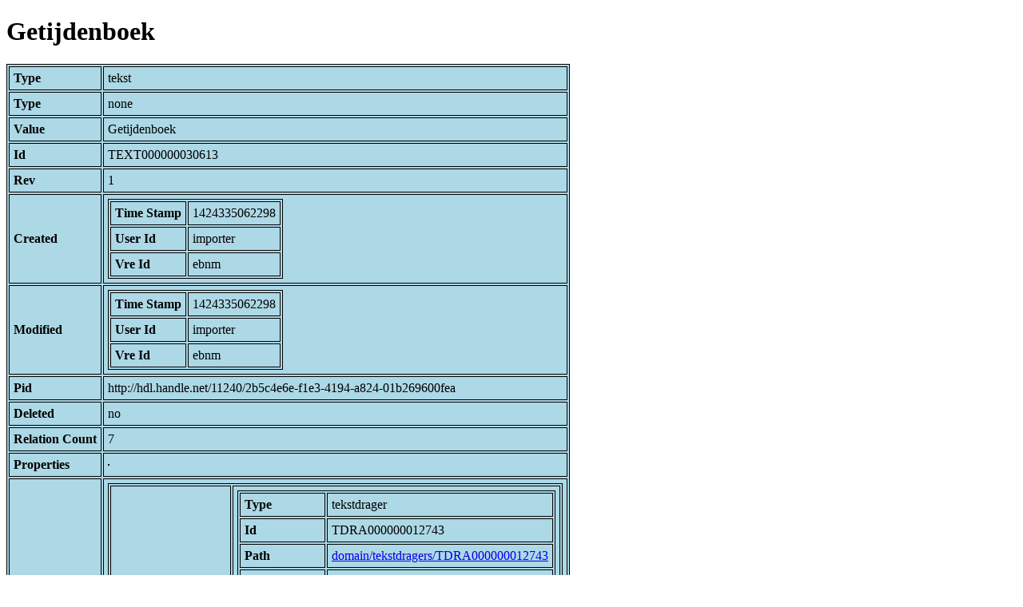

--- FILE ---
content_type: text/html; charset=UTF-8
request_url: https://bnm-i.huygens.knaw.nl/api/domain/teksten/TEXT000000030613
body_size: 880
content:
<!DOCTYPE html>
<html>
<head>
<meta charset="UTF-8">
<link rel="stylesheet" type="text/css" href="https://bnm-i.huygens.knaw.nl/api/static/css/static-html.css"/>
<base href="https://bnm-i.huygens.knaw.nl/api/domain/">
<title>Getijdenboek</title>
</head>
<body>
<h1>Getijdenboek</h1><table>
<tr><th>Type</th><td>tekst</td></tr>
<tr><th>Type</th><td>none</td></tr>
<tr><th>Value</th><td>Getijdenboek</td></tr>
<tr><th>Id</th><td>TEXT000000030613</td></tr>
<tr><th>Rev</th><td>1</td></tr>
<tr><th>Created</th><td><table>
<tr><th>Time Stamp</th><td> 1424335062298</td></tr>
<tr><th>User Id</th><td>importer</td></tr>
<tr><th>Vre Id</th><td>ebnm</td></tr>
</table></td></tr>
<tr><th>Modified</th><td><table>
<tr><th>Time Stamp</th><td> 1424335062298</td></tr>
<tr><th>User Id</th><td>importer</td></tr>
<tr><th>Vre Id</th><td>ebnm</td></tr>
</table></td></tr>
<tr><th>Pid</th><td>http://hdl.handle.net/11240/2b5c4e6e-f1e3-4194-a824-01b269600fea</td></tr>
<tr><th>Deleted</th><td>no</td></tr>
<tr><th>Relation Count</th><td> 7</td></tr>
<tr><th>Properties</th><td><table>
</table></td></tr>
<tr><th>Relations</th><td><table>
<tr><th>Text  part  of</th><td><table>
<tr><th>Type</th><td>tekstdrager</td></tr>
<tr><th>Id</th><td>TDRA000000012743</td></tr>
<tr><th>Path</th><td><a href="tekstdragers/TDRA000000012743">domain/tekstdragers/TDRA000000012743</a></td></tr>
<tr><th>Display Name</th><td>KOPENHAGEN, KB : GKS 1612 Qu.</td></tr>
<tr><th>Relation Id</th><td>RELA000000346294</td></tr>
<tr><th>Accepted</th><td>yes</td></tr>
<tr><th>Rev</th><td> 1</td></tr>
</table>
</td></tr>
<tr><th>Text  has  lokalisering</th><td><table>
<tr><th>Type</th><td>lexicon</td></tr>
<tr><th>Id</th><td>LEXI000000009668</td></tr>
<tr><th>Path</th><td><a href="lexicons/LEXI000000009668">domain/lexicons/LEXI000000009668</a></td></tr>
<tr><th>Display Name</th><td>Brugge</td></tr>
<tr><th>Relation Id</th><td>RELA000000346296</td></tr>
<tr><th>Accepted</th><td>yes</td></tr>
<tr><th>Rev</th><td> 1</td></tr>
</table>
<table>
<tr><th>Type</th><td>lexicon</td></tr>
<tr><th>Id</th><td>LEXI000000016554</td></tr>
<tr><th>Path</th><td><a href="lexicons/LEXI000000016554">domain/lexicons/LEXI000000016554</a></td></tr>
<tr><th>Display Name</th><td>Rouen</td></tr>
<tr><th>Relation Id</th><td>RELA000000346297</td></tr>
<tr><th>Accepted</th><td>yes</td></tr>
<tr><th>Rev</th><td> 1</td></tr>
</table>
</td></tr>
<tr><th>Text  has  categorie</th><td><table>
<tr><th>Type</th><td>lexicon</td></tr>
<tr><th>Id</th><td>LEXI000000003341</td></tr>
<tr><th>Path</th><td><a href="lexicons/LEXI000000003341">domain/lexicons/LEXI000000003341</a></td></tr>
<tr><th>Display Name</th><td>getijdenboek</td></tr>
<tr><th>Relation Id</th><td>RELA000000346295</td></tr>
<tr><th>Accepted</th><td>yes</td></tr>
<tr><th>Rev</th><td> 1</td></tr>
</table>
</td></tr>
<tr><th>Text  has  language</th><td><table>
<tr><th>Type</th><td>taal</td></tr>
<tr><th>Id</th><td>TAAL000000000028</td></tr>
<tr><th>Path</th><td><a href="talen/TAAL000000000028">domain/talen/TAAL000000000028</a></td></tr>
<tr><th>Display Name</th><td></td></tr>
<tr><th>Relation Id</th><td>RELA000000422845</td></tr>
<tr><th>Accepted</th><td>yes</td></tr>
<tr><th>Rev</th><td> 1</td></tr>
</table>
</td></tr>
<tr><th>Text  has  regiocode</th><td><table>
<tr><th>Type</th><td>location</td></tr>
<tr><th>Id</th><td>LOCA000000000052</td></tr>
<tr><th>Path</th><td><a href="locations/LOCA000000000052">domain/locations/LOCA000000000052</a></td></tr>
<tr><th>Display Name</th><td>undefined</td></tr>
<tr><th>Relation Id</th><td>RELA000000346292</td></tr>
<tr><th>Accepted</th><td>yes</td></tr>
<tr><th>Rev</th><td> 1</td></tr>
</table>
</td></tr>
</table></td></tr>
<tr><th>Variation Refs</th><td><a href="teksten/TEXT000000030613">teksten</a><br/><a href="ebnmteksten/TEXT000000030613">ebnmteksten</a><br/></td></tr>
</table>
</body>
</html>
